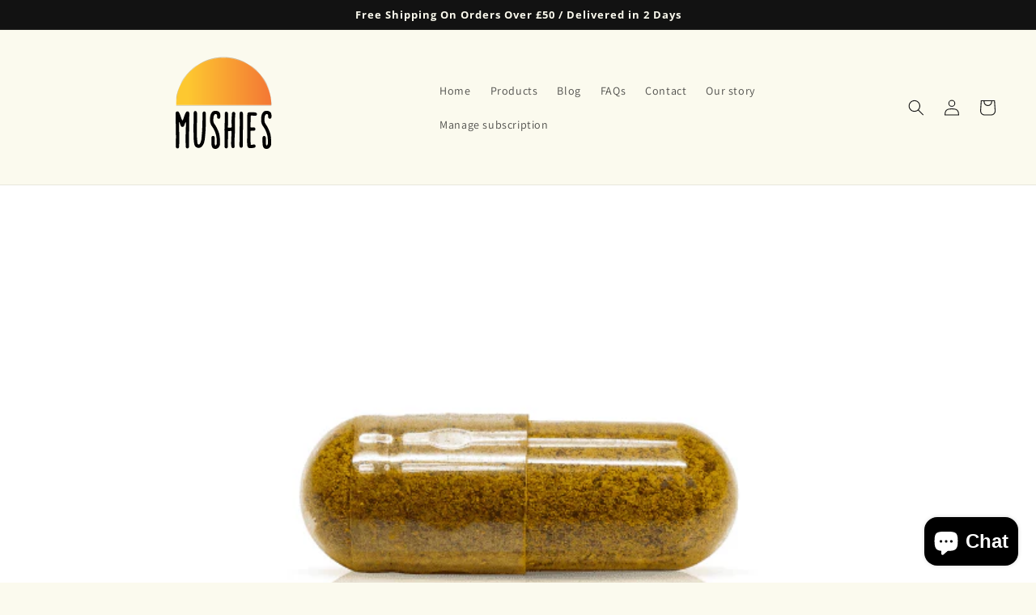

--- FILE ---
content_type: application/x-javascript
request_url: https://app.sealsubscriptions.com/shopify/public/status/shop/mushiesuk.myshopify.com.js?1769846402
body_size: -368
content:
var sealsubscriptions_settings_updated='1769698753c';

--- FILE ---
content_type: application/x-javascript
request_url: https://app.sealsubscriptions.com/shopify/public/status/shop/mushiesuk.myshopify.com.js?1769846398
body_size: -154
content:
var sealsubscriptions_settings_updated='1769698753c';

--- FILE ---
content_type: application/javascript; charset=utf-8
request_url: https://analyzely.gropulse.com/get_script?shop=mushiesuk.myshopify.com
body_size: -132
content:

  (function(){
    if (location.pathname.includes('/thank_you') || location.pathname.includes('/thank-you')) {
      var script = document.createElement("script");
      script.type = "text/javascript";
      script.src = "https://analyzely.gropulse.com/get_purchase_page_script?shop=mushiesuk.myshopify.com";
      document.getElementsByTagName("head")[0].appendChild(script);
    }
  })();
  